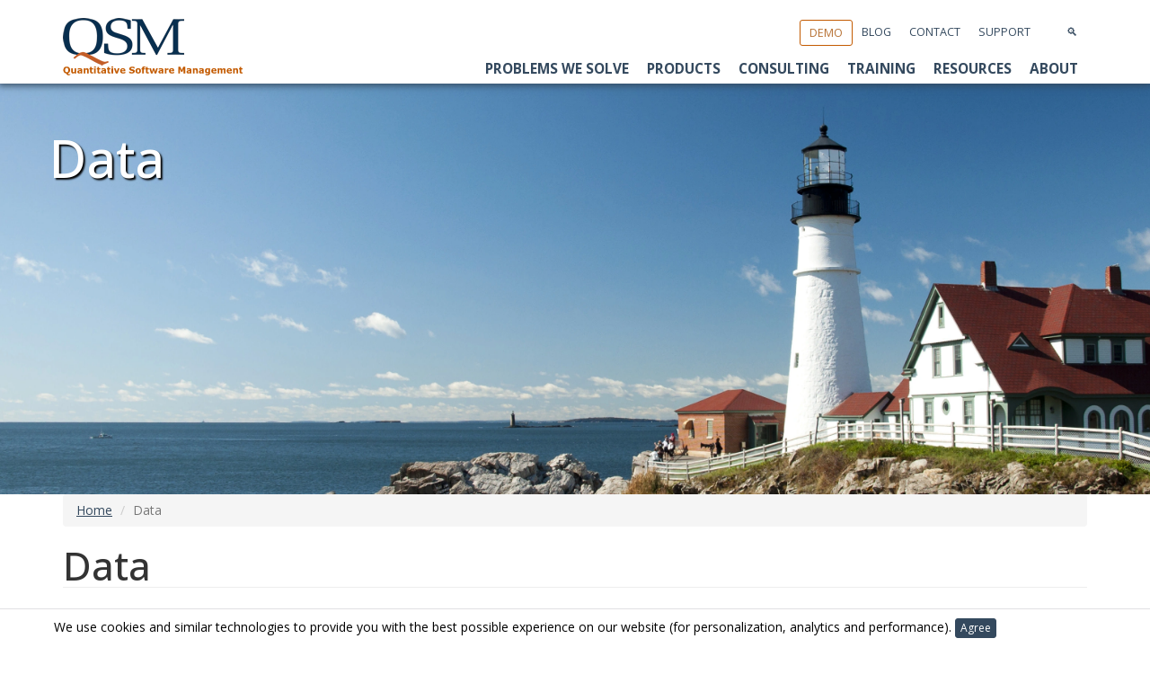

--- FILE ---
content_type: text/html; charset=utf-8
request_url: https://www.qsm.com/category/blog-post-categories/data?page=1
body_size: 16835
content:
<!DOCTYPE html>
<html lang="en" dir="ltr"
  xmlns:fb="http://ogp.me/ns/fb#"
  xmlns:og="http://ogp.me/ns#"
  xmlns:article="http://ogp.me/ns/article#"
  xmlns:book="http://ogp.me/ns/book#"
  xmlns:profile="http://ogp.me/ns/profile#"
  xmlns:video="http://ogp.me/ns/video#"
  xmlns:product="http://ogp.me/ns/product#">
<head>
  <meta charset="utf-8">
  <meta name="viewport" content="width=device-width, initial-scale=1.0">
    <!--[if IE]><![endif]-->
<meta http-equiv="Content-Type" content="text/html; charset=utf-8" />
<link href="https://fonts.googleapis.com/css?family=Open+Sans:400,200,300,100,500,600,700,800,900&amp;display=swap" rel="stylesheet" type="text/css" />
<link rel="alternate" type="application/rss+xml" title="RSS - Data" href="https://www.qsm.com/taxonomy/term/63/feed" />
<link rel="shortcut icon" href="/favicon.ico" type="image/x-icon" />
<meta name="generator" content="Drupal 7 (https://www.drupal.org)" />
<link rel="canonical" href="https://www.qsm.com/category/blog-post-categories/data" />
<link rel="shortlink" href="https://www.qsm.com/taxonomy/term/63" />
<meta property="og:site_name" content="QSM Software Project Estimation" />
<meta property="og:type" content="article" />
<meta property="og:url" content="https://www.qsm.com/category/blog-post-categories/data" />
<meta property="og:title" content="Data" />
<meta name="dcterms.title" content="Data" />
<meta name="dcterms.type" content="Text" />
<meta name="dcterms.format" content="text/html" />
<meta name="dcterms.identifier" content="https://www.qsm.com/category/blog-post-categories/data" />
  <title>Data | Page 2 | QSM Software Project Estimation</title>
    <link type="text/css" rel="stylesheet" href="https://www.qsm.com/sites/default/files/qsm/advagg_css/css__9cWqptSUNYq5YedfIwh33VxtugFVWjDdEsblT8GhLKI__quUjyhSfbEukHj8a0hYvzm9VTmPALmSZvA0xfM_Oxzo__6JjowWk--LJOFCYCuhcLU7zinx3F4F1H-vLmb-WLdgk.css" media="all" />
<link type="text/css" rel="stylesheet" href="https://www.qsm.com/sites/default/files/qsm/advagg_css/css__YzF-yBm98MNkBKA98MWp0Rm_Pp_3JmJ8M62CLJ8zBuM__9rsdNq4Bu9pNrVSUWuIqGuup3RFOhd_3xpX5JSQqeXw__6JjowWk--LJOFCYCuhcLU7zinx3F4F1H-vLmb-WLdgk.css" media="screen" />
<style media="print">
/* <![CDATA[ */
#sb-container{position:relative;}#sb-overlay{display:none;}#sb-wrapper{position:relative;top:0;left:0;}#sb-loading{display:none;}

/* ]]> */
</style>
<link type="text/css" rel="stylesheet" href="https://www.qsm.com/sites/default/files/qsm/advagg_css/css__AtmMZzEKfDRB1qm5ZBOKt4sjmYYzfqDlJZo4p6vKGhI__EYiyC3p5d3qI27iFn3Q3AT6jvdDF5SHSt1BYSK1xQ4E__6JjowWk--LJOFCYCuhcLU7zinx3F4F1H-vLmb-WLdgk.css" media="all" />
<link type="text/css" rel="stylesheet" href="https://www.qsm.com/sites/default/files/qsm/advagg_css/css__Xv5aLZdJR05lQwOi8GiKQPqVc_6_FwmbfVAJPlMvtkE__4YzUQkXYs-Avq2A6IwVkHtN2pwUong-oGIHYW9Vd1Mc__6JjowWk--LJOFCYCuhcLU7zinx3F4F1H-vLmb-WLdgk.css" media="all" />
<link type="text/css" rel="stylesheet" href="https://cdnjs.cloudflare.com/ajax/libs/font-awesome/4.4.0/css/font-awesome.min.css" media="all" />
<link type="text/css" rel="stylesheet" href="https://www.qsm.com/sites/default/files/qsm/advagg_css/css__G9Uz99sRvVMBerbWYok8vFt3SIwIHEYjKYD6jM53Ax0__NjbHLAqqDK6GQhMtaIw09fyQTvQxt1FTJ8u00naTkIU__6JjowWk--LJOFCYCuhcLU7zinx3F4F1H-vLmb-WLdgk.css" media="all" />
<style>
/* <![CDATA[ */
.tb-megamenu.animate .mega > .mega-dropdown-menu,.tb-megamenu.animate.slide .mega > .mega-dropdown-menu > div{transition-delay:200ms;-webkit-transition-delay:200ms;-ms-transition-delay:200ms;-o-transition-delay:200ms;transition-duration:400ms;-webkit-transition-duration:400ms;-ms-transition-duration:400ms;-o-transition-duration:400ms;}

/* ]]> */
</style>
<link type="text/css" rel="stylesheet" href="https://www.qsm.com/sites/default/files/qsm/advagg_css/css__3bVtPexonRWE_Xm_k42LVZRDDLKQvHvh6uPfm3IzlnI__8CwZMmEnzs5MEIgoFXU2Vlbf-NWH20t53XVWG-bElhw__6JjowWk--LJOFCYCuhcLU7zinx3F4F1H-vLmb-WLdgk.css" media="all" />
<link type="text/css" rel="stylesheet" href="//cdn.jsdelivr.net/bootstrap/3.3.2/css/bootstrap.min.css" media="all" />
<link type="text/css" rel="stylesheet" href="https://maxcdn.bootstrapcdn.com/font-awesome/4.2.0/css/font-awesome.min.css" media="all" />
<link type="text/css" rel="stylesheet" href="//fonts.googleapis.com/css?family=Roboto:400,300,700,500" media="all" />
<link type="text/css" rel="stylesheet" href="https://www.qsm.com/sites/default/files/qsm/advagg_css/css__a-CYJDu6lYGOprpfrlabEXf9EDOEi3vcc1YsNNa6XrE__2oWAxn6b9dFK3Lx8G74PoaH3VE0zr304g_AttBIwbUI__6JjowWk--LJOFCYCuhcLU7zinx3F4F1H-vLmb-WLdgk.css" media="all" />
<link type="text/css" rel="stylesheet" href="https://www.qsm.com/sites/default/files/qsm/color/color_glass-2d08e639/color.css" media="all" />
<link type="text/css" rel="stylesheet" href="https://www.qsm.com/sites/default/files/qsm/advagg_css/css__QV65rqpjuBOLoXKJITFEp3syqOhyIEiC50HgNRtbW8g__oiHn2r5K0Z3BcTGlJC1zf75M3hhnqGbCiF0LqF82uQQ__6JjowWk--LJOFCYCuhcLU7zinx3F4F1H-vLmb-WLdgk.css" media="all" />
  <!-- HTML5 element support for IE6-8 -->
  <!--[if lt IE 9]>
    <script src="//html5shiv.googlecode.com/svn/trunk/html5.js"></script>
  <![endif]-->
  <script src="https://www.qsm.com/sites/default/files/qsm/advagg_js/js__UiO29A8qiU-liB_96gCC8E9JKDzRn317nHrd6s0stps__tdA2L6CweJZv9MqVqrSeE8TBLvhfQWJBt5KUBd0LKoE__6JjowWk--LJOFCYCuhcLU7zinx3F4F1H-vLmb-WLdgk.js"></script>
<script src="https://www.qsm.com/sites/default/files/qsm/advagg_js/js__pNkcpTt1ZMTnccns6vprNKJucT58ukwPvzi7M_OLcGE__fDcBF5EvsbJx3u_25gnznlr4woyMLo1Wtexj8gTJXTY__6JjowWk--LJOFCYCuhcLU7zinx3F4F1H-vLmb-WLdgk.js"></script>
<script src="//cdn.jsdelivr.net/bootstrap/3.3.2/js/bootstrap.min.js"></script>
<script src="https://www.qsm.com/sites/default/files/qsm/advagg_js/js__kQxIoj2OzFeJMQVyjuhW9jOGvowA7YuMf0RmNlGNP-s__ae2C8uq9fzoki7nSbDFelWMplSPNJJ3dMOfV3aqLxb8__6JjowWk--LJOFCYCuhcLU7zinx3F4F1H-vLmb-WLdgk.js"></script>
<script src="https://www.qsm.com/sites/default/files/qsm/advagg_js/js__ZuOtWnM3GvK0t4J5OkUL3rZNY6p20JXzD3T38yuc6A4__F4XsqoLxhRt0mgV7uwSSnGPhsPpB-h_78dTesaLiLes__6JjowWk--LJOFCYCuhcLU7zinx3F4F1H-vLmb-WLdgk.js"></script>
<script src="https://www.qsm.com/sites/default/files/qsm/advagg_js/js__WMd92uRYar3xMXqUTLZup04LKcfGDpXIqFmKzc2c_FM__VLfBWz2VI11WRSy16am1bIB8DkMxGOYD2st1_UOoFbw__6JjowWk--LJOFCYCuhcLU7zinx3F4F1H-vLmb-WLdgk.js"></script>
<script>
          shadowbox.path = "/sites/all/libraries/shadowbox/";
        </script>
<script>jQuery.extend(Drupal.settings, {"basePath":"\/","pathPrefix":"","ajaxPageState":{"theme":"color_glass","theme_token":"JayHGQtyx38LQUZUN-UHqNIEu-dDdGuDSDJQHTxAblY","css":{"modules\/system\/system.base.css":1,"sites\/all\/libraries\/shadowbox\/shadowbox.css":1,"0":1,"sites\/all\/modules\/footnotes\/footnotes.css":1,"modules\/field\/theme\/field.css":1,"modules\/node\/node.css":1,"sites\/all\/modules\/video_filter\/video_filter.css":1,"sites\/all\/modules\/contrib\/views\/css\/views.css":1,"sites\/all\/modules\/lazyloader\/lazyloader.css":1,"sites\/all\/modules\/ckeditor\/css\/ckeditor.css":1,"sites\/all\/modules\/colorbox\/styles\/plain\/colorbox_style.css":1,"sites\/all\/modules\/contrib\/ctools\/css\/ctools.css":1,"https:\/\/cdnjs.cloudflare.com\/ajax\/libs\/font-awesome\/4.4.0\/css\/font-awesome.min.css":1,"sites\/all\/modules\/contrib\/tb_megamenu\/css\/bootstrap.css":1,"sites\/all\/modules\/contrib\/tb_megamenu\/css\/base.css":1,"sites\/all\/modules\/contrib\/tb_megamenu\/css\/default.css":1,"sites\/all\/modules\/contrib\/tb_megamenu\/css\/compatibility.css":1,"1":1,"sites\/all\/modules\/contrib\/responsive_dropdown_menus\/theme\/responsive-dropdown-menus.css":1,"\/\/cdn.jsdelivr.net\/bootstrap\/3.3.2\/css\/bootstrap.min.css":1,"https:\/\/maxcdn.bootstrapcdn.com\/font-awesome\/4.2.0\/css\/font-awesome.min.css":1,"http:\/\/fonts.googleapis.com\/css?family=Roboto:400,300,700,500":1,"sites\/all\/themes\/color_glass\/css\/overrides.css":1,"sites\/all\/themes\/color_glass\/css\/main.css":1,"sites\/all\/themes\/color_glass\/css\/responsive.css":1,"sites\/all\/themes\/color_glass\/css\/color.css":1,"sites\/all\/themes\/color_glass\/css\/qsmmenu.css":1,"sites\/all\/themes\/color_glass\/css\/timeline.css":1},"js":{"sites\/all\/themes\/color_glass\/js\/bootstrap.js":1,"misc\/jquery.js":1,"misc\/jquery.once.js":1,"misc\/drupal.js":1,"sites\/all\/libraries\/shadowbox\/shadowbox.js":1,"sites\/all\/modules\/shadowbox\/shadowbox_auto.js":1,"\/\/cdn.jsdelivr.net\/bootstrap\/3.3.2\/js\/bootstrap.min.js":1,"sites\/all\/modules\/contrib\/admin_menu\/admin_devel\/admin_devel.js":1,"sites\/all\/modules\/lazyloader\/jquery.lazyloader.js":1,"sites\/all\/libraries\/colorbox\/jquery.colorbox.js":1,"sites\/all\/modules\/colorbox\/js\/colorbox.js":1,"sites\/all\/modules\/colorbox\/styles\/plain\/colorbox_style.js":1,"sites\/all\/modules\/colorbox\/js\/colorbox_load.js":1,"sites\/all\/modules\/colorbox\/js\/colorbox_inline.js":1,"sites\/all\/modules\/contrib\/tb_megamenu\/js\/tb-megamenu-frontend.js":1,"sites\/all\/modules\/contrib\/tb_megamenu\/js\/tb-megamenu-touch.js":1,"sites\/all\/modules\/contrib\/responsive_dropdown_menus\/theme\/responsive-dropdown-menus.js":1,"sites\/all\/themes\/color_glass\/js\/script.js":1}},"colorbox":{"opacity":"0.85","current":"{current} of {total}","previous":"\u00ab Prev","next":"Next \u00bb","close":"Close","maxWidth":"98%","maxHeight":"98%","fixed":true,"mobiledetect":true,"mobiledevicewidth":"480px"},"shadowbox":{"animate":1,"animateFade":1,"animSequence":"wh","auto_enable_all_images":0,"auto_gallery":0,"autoplayMovies":true,"continuous":0,"counterLimit":"10","counterType":"default","displayCounter":1,"displayNav":1,"enableKeys":1,"fadeDuration":"0.35","handleOversize":"resize","handleUnsupported":"link","initialHeight":160,"initialWidth":320,"language":"en","modal":false,"overlayColor":"#000","overlayOpacity":"0.85","resizeDuration":"0.35","showMovieControls":1,"slideshowDelay":"0","viewportPadding":20,"useSizzle":0},"video_filter":{"url":{"ckeditor":"\/video_filter\/dashboard\/ckeditor"},"modulepath":"sites\/all\/modules\/video_filter"},"responsive_dropdown_menus":{"devel":"Development","menu-footer-menu":"Footer Menu","main-menu":"Main menu","management":"Management","navigation":"Navigation","secondary-menu":"Secondary menu","menu-short-top-menu":"Short Top Menu","menu-test-menu":"Test Menu","menu-top-menu":"Top Menu","user-menu":"User Menu"},"lazyloader":{"loadImageDelay":"50"},"bootstrap":{"anchorsFix":1,"anchorsSmoothScrolling":1,"formHasError":1,"popoverEnabled":1,"popoverOptions":{"animation":1,"html":0,"placement":"right","selector":"","trigger":"click","triggerAutoclose":1,"title":"","content":"","delay":0,"container":"body"},"tooltipEnabled":1,"tooltipOptions":{"animation":1,"html":0,"placement":"auto left","selector":"","trigger":"hover focus","delay":0,"container":"body"}}});</script>
  <script defer src="https://cloud.umami.is/script.js" data-website-id="cdced475-cce8-443a-8251-5a78b16d47f7"></script>
</head>
<body class="html not-front not-logged-in no-sidebars page-taxonomy page-taxonomy-term page-taxonomy-term- page-taxonomy-term-63 navbar-is-static-top" >
  <div id="skip-link">
    <a href="#main-content" class="element-invisible element-focusable">Skip to main content</a>
  </div>
    <header id="navbar" role="banner" class="navbar navbar-fixed-top navbar-default">
      <div class="container">
    <div class="navbar-header">
              <a class="logo navbar-btn pull-left" href="/" title="Home">
          <img src="/sites/default/files/qsm/website-logo_1.png" alt="Home" />
        </a>
      
      
              <button type="button" class="navbar-toggle" data-toggle="collapse" data-target=".navbar-collapse">
          <span class="sr-only">Toggle navigation</span>
          <span class="icon-bar"></span>
          <span class="icon-bar"></span>
          <span class="icon-bar"></span>
        </button>
          </div>

          <div class="navbar-collapse collapse pull-right">
        <nav role="navigation">
                                                                    <div  class="tb-megamenu tb-megamenu-menu-short-top-menu">
      <button data-target=".nav-collapse" data-toggle="collapse" class="btn btn-navbar tb-megamenu-button" type="button">
      <i class="fa fa-reorder"></i>
    </button>
    <div class="nav-collapse  always-show">
    <ul  class="tb-megamenu-nav nav level-0 items-6">
  <li  data-id="6467" data-level="1" data-type="menu_item" data-class="top-nav-demo" data-xicon="" data-caption="" data-alignsub="" data-group="0" data-hidewcol="0" data-hidesub="0" class="tb-megamenu-item level-1 mega top-nav-demo">
  <a href="/contact-us/qsm-slim-product-tour"  title="Demo">
        
    Demo          </a>
  </li>

<li  data-id="6155" data-level="1" data-type="menu_item" data-class="" data-xicon="" data-caption="" data-alignsub="" data-group="0" data-hidewcol="0" data-hidesub="0" class="tb-megamenu-item level-1 mega">
  <a href="/blog"  title="Blog">
        
    Blog          </a>
  </li>

<li  data-id="6156" data-level="1" data-type="menu_item" data-class="" data-xicon="" data-caption="" data-alignsub="" data-group="0" data-hidewcol="0" data-hidesub="0" class="tb-megamenu-item level-1 mega">
  <a href="/contact-us"  title="Contact">
        
    Contact          </a>
  </li>

<li  data-id="6154" data-level="1" data-type="menu_item" data-class="" data-xicon="" data-caption="" data-alignsub="" data-group="0" data-hidewcol="0" data-hidesub="0" class="tb-megamenu-item level-1 mega">
  <a href="/support/support-overview"  title="Support">
        
    Support          </a>
  </li>

<li  data-id="6463" data-level="1" data-type="menu_item" data-class="" data-xicon="" data-caption="" data-alignsub="" data-group="0" data-hidewcol="0" data-hidesub="0" class="tb-megamenu-item level-1 mega">
  <a href="/"  title="&lt;none&gt;">
        
    <none>          </a>
  </li>

<li  data-id="6464" data-level="1" data-type="menu_item" data-class="" data-xicon="" data-caption="" data-alignsub="" data-group="0" data-hidewcol="0" data-hidesub="0" class="tb-megamenu-item level-1 mega">
  <a href="/search"  title="&amp;#x1f50d;">
        
    &#x1f50d;          </a>
  </li>
</ul>
      </div>
  </div>
<div  data-duration="400" data-delay="200" id="tb-megamenu-menu-test-menu" class="tb-megamenu tb-megamenu-menu-test-menu animate slide">
      <button data-target=".nav-collapse" data-toggle="collapse" class="btn btn-navbar tb-megamenu-button" type="button">
      <i class="fa fa-reorder"></i>
    </button>
    <div class="nav-collapse  always-show">
    <ul  class="tb-megamenu-nav nav level-0 items-9">
  <li  data-id="6731" data-level="1" data-type="menu_item" data-class="" data-xicon="" data-caption="" data-alignsub="" data-group="0" data-hidewcol="0" data-hidesub="0" class="tb-megamenu-item level-1 mega">
  <a href="/site-search"  title=".">
        
    .          </a>
  </li>

<li  data-id="5516" data-level="1" data-type="menu_item" data-class="" data-xicon="" data-caption="" data-alignsub="" data-group="0" data-hidewcol="0" data-hidesub="0" class="tb-megamenu-item level-1 mega dropdown">
  <a href="/problems-we-solve"  class="dropdown-toggle" title="Problems We Solve">
        
    Problems We Solve          </a>
  <div  data-class="" data-width="" class="tb-megamenu-submenu dropdown-menu mega-dropdown-menu nav-child">
  <div class="mega-dropdown-inner">
    <div  class="tb-megamenu-row row-fluid">
  <div  data-class="" data-width="12" data-hidewcol="0" id="tb-megamenu-column-1" class="tb-megamenu-column span12  mega-col-nav">
  <div class="tb-megamenu-column-inner mega-inner clearfix">
        <ul  class="tb-megamenu-subnav mega-nav level-1 items-9">
  <li  data-id="5517" data-level="2" data-type="menu_item" data-class="" data-xicon="" data-caption="" data-alignsub="" data-group="0" data-hidewcol="0" data-hidesub="0" class="tb-megamenu-item level-2 mega">
  <a href="/problems-we-solve/avoid-disasters"  title="Avoid Disasters">
        
    Avoid Disasters          </a>
  </li>

<li  data-id="5524" data-level="2" data-type="menu_item" data-class="" data-xicon="" data-caption="" data-alignsub="" data-group="0" data-hidewcol="0" data-hidesub="0" class="tb-megamenu-item level-2 mega">
  <a href="/problems-we-solve/manage-vendors"  title="Manage Vendors">
        
    Manage Vendors          </a>
  </li>

<li  data-id="5523" data-level="2" data-type="menu_item" data-class="" data-xicon="" data-caption="" data-alignsub="" data-group="0" data-hidewcol="0" data-hidesub="0" class="tb-megamenu-item level-2 mega">
  <a href="/problems-we-solve/plan-capacity"  title="Plan for Capacity">
        
    Plan for Capacity          </a>
  </li>

<li  data-id="7213" data-level="2" data-type="menu_item" data-class="" data-xicon="" data-caption="" data-alignsub="" data-group="0" data-hidewcol="0" data-hidesub="0" class="tb-megamenu-item level-2 mega">
  <a href="/consulting/pmo"  title="PMO Solutions">
        
    PMO Solutions          </a>
  </li>

<li  data-id="6335" data-level="2" data-type="menu_item" data-class="" data-xicon="" data-caption="" data-alignsub="" data-group="0" data-hidewcol="0" data-hidesub="0" class="tb-megamenu-item level-2 mega">
  <a href="/problems-we-solve/agile"  title="Agile Solutions">
        
    Agile Solutions          </a>
  </li>

<li  data-id="5519" data-level="2" data-type="menu_item" data-class="" data-xicon="" data-caption="" data-alignsub="" data-group="0" data-hidewcol="0" data-hidesub="0" class="tb-megamenu-item level-2 mega">
  <a href="/problems-we-solve/save-time-money"  title="Save Time and Money">
        
    Save Time and Money          </a>
  </li>

<li  data-id="5518" data-level="2" data-type="menu_item" data-class="" data-xicon="" data-caption="" data-alignsub="" data-group="1" data-hidewcol="0" data-hidesub="0" class="tb-megamenu-item level-2 mega">
  <a href="/problems-we-solve/improve-estimation"  title="Improve Estimation">
        
    Improve Estimation          </a>
  </li>

<li  data-id="5522" data-level="2" data-type="menu_item" data-class="" data-xicon="" data-caption="" data-alignsub="" data-group="0" data-hidewcol="0" data-hidesub="0" class="tb-megamenu-item level-2 mega">
  <a href="/problems-we-solve/measure-productivity-quality"  title="Measure Productivity &amp; Quality">
        
    Measure Productivity & Quality          </a>
  </li>

<li  data-id="6336" data-level="2" data-type="menu_item" data-class="" data-xicon="" data-caption="" data-alignsub="" data-group="0" data-hidewcol="0" data-hidesub="0" class="tb-megamenu-item level-2 mega">
  <a href="/problems-we-solve/re-forecast-in-flight-projects"  title="Re-forecast In-flight Projects">
        
    Re-forecast In-flight Projects          </a>
  </li>
</ul>
  </div>
</div>
</div>
  </div>
</div>
</li>

<li  data-id="5525" data-level="1" data-type="menu_item" data-class="" data-xicon="" data-caption="" data-alignsub="" data-group="0" data-hidewcol="0" data-hidesub="0" class="tb-megamenu-item level-1 mega dropdown">
  <a href="/tools"  class="dropdown-toggle" title="Products">
        
    Products          </a>
  <div  data-class="" data-width="" class="tb-megamenu-submenu dropdown-menu mega-dropdown-menu nav-child">
  <div class="mega-dropdown-inner">
    <div  class="tb-megamenu-row row-fluid">
  <div  data-class="" data-width="12" data-hidewcol="0" id="tb-megamenu-column-2" class="tb-megamenu-column span12  mega-col-nav">
  <div class="tb-megamenu-column-inner mega-inner clearfix">
        <ul  class="tb-megamenu-subnav mega-nav level-1 items-7">
  <li  data-id="5526" data-level="2" data-type="menu_item" data-class="" data-xicon="" data-caption="" data-alignsub="" data-group="0" data-hidewcol="0" data-hidesub="0" class="tb-megamenu-item level-2 mega">
  <a href="/tools"  title="SLIM Suite Overview">
        
    SLIM Suite Overview          </a>
  </li>

<li  data-id="5527" data-level="2" data-type="menu_item" data-class="" data-xicon="" data-caption="" data-alignsub="" data-group="0" data-hidewcol="0" data-hidesub="0" class="tb-megamenu-item level-2 mega">
  <a href="/tools/slim-estimate"  title="SLIM-Estimate">
        
    SLIM-Estimate          </a>
  </li>

<li  data-id="5528" data-level="2" data-type="menu_item" data-class="" data-xicon="" data-caption="" data-alignsub="" data-group="0" data-hidewcol="0" data-hidesub="0" class="tb-megamenu-item level-2 mega">
  <a href="/tools/slim-control"  title="SLIM-Control">
        
    SLIM-Control          </a>
  </li>

<li  data-id="5529" data-level="2" data-type="menu_item" data-class="" data-xicon="" data-caption="" data-alignsub="" data-group="0" data-hidewcol="0" data-hidesub="0" class="tb-megamenu-item level-2 mega">
  <a href="/tools/slim-metrics"  title="SLIM-Metrics">
        
    SLIM-Metrics          </a>
  </li>

<li  data-id="5532" data-level="2" data-type="menu_item" data-class="" data-xicon="" data-caption="" data-alignsub="" data-group="0" data-hidewcol="0" data-hidesub="0" class="tb-megamenu-item level-2 mega">
  <a href="/tools/slim-datamanager"  title="SLIM-DataManager">
        
    SLIM-DataManager          </a>
  </li>

<li  data-id="5533" data-level="2" data-type="menu_item" data-class="" data-xicon="" data-caption="" data-alignsub="" data-group="0" data-hidewcol="0" data-hidesub="0" class="tb-megamenu-item level-2 mega">
  <a href="/tools/slim-masterplan"  title="SLIM-MasterPlan">
        
    SLIM-MasterPlan          </a>
  </li>

<li  data-id="5530" data-level="2" data-type="menu_item" data-class="" data-xicon="" data-caption="" data-alignsub="" data-group="0" data-hidewcol="0" data-hidesub="0" class="tb-megamenu-item level-2 mega">
  <a href="/tools/slim-collaborate"  title="SLIM-Collaborate">
        
    SLIM-Collaborate          </a>
  </li>
</ul>
  </div>
</div>
</div>
  </div>
</div>
</li>

<li  data-id="5534" data-level="1" data-type="menu_item" data-class="" data-xicon="" data-caption="" data-alignsub="justify" data-group="0" data-hidewcol="0" data-hidesub="0" class="tb-megamenu-item level-1 mega mega-align-justify dropdown">
  <a href="/consulting"  class="dropdown-toggle" title="Consulting">
        
    Consulting          </a>
  <div  data-class="" data-width="750" style="width: 750px;" class="tb-megamenu-submenu dropdown-menu mega-dropdown-menu nav-child">
  <div class="mega-dropdown-inner">
    <div  class="tb-megamenu-row row-fluid">
  <div  data-class="tb-consulting" data-width="3" data-hidewcol="" id="tb-megamenu-column-3" class="tb-megamenu-column span3  mega-col-nav tb-consulting">
  <div class="tb-megamenu-column-inner mega-inner clearfix">
        <ul  class="tb-megamenu-subnav mega-nav level-1 items-6">
  <li  data-id="5535" data-level="2" data-type="menu_item" data-class="tb-bold no-link" data-xicon="fa fa-building-o" data-caption="" data-alignsub="" data-group="0" data-hidewcol="0" data-hidesub="0" class="tb-megamenu-item level-2 mega tb-bold no-link">
  <a href="/consulting/enterprise-solutions"  title="Enterprise Solutions">
          <i class="fa fa-building-o"></i>
        
    Enterprise Solutions          </a>
  </li>

<li  data-id="5538" data-level="2" data-type="menu_item" data-class="" data-xicon="" data-caption="" data-alignsub="" data-group="0" data-hidewcol="0" data-hidesub="0" class="tb-megamenu-item level-2 mega">
  <a href="/consulting/annual-it-budgeting"  title="Annual IT Budgeting">
        
    Annual IT Budgeting          </a>
  </li>

<li  data-id="5537" data-level="2" data-type="menu_item" data-class="" data-xicon="" data-caption="" data-alignsub="" data-group="0" data-hidewcol="0" data-hidesub="0" class="tb-megamenu-item level-2 mega">
  <a href="/consulting/procurement-vendor-management"  title="Procurement &amp; Vendor Management">
        
    Procurement & Vendor Management          </a>
  </li>

<li  data-id="5536" data-level="2" data-type="menu_item" data-class="" data-xicon="" data-caption="" data-alignsub="" data-group="0" data-hidewcol="0" data-hidesub="0" class="tb-megamenu-item level-2 mega">
  <a href="/consulting/estimation-center-excellence"  title="Estimation Center of Excellence">
        
    Estimation Center of Excellence          </a>
  </li>

<li  data-id="5539" data-level="2" data-type="menu_item" data-class="" data-xicon="" data-caption="" data-alignsub="" data-group="0" data-hidewcol="0" data-hidesub="0" class="tb-megamenu-item level-2 mega">
  <a href="/consulting/it-demand-management-vs-capacity-planning"  title="IT Demand Management vs. Capacity Planning">
        
    IT Demand Management vs. Capacity Planning          </a>
  </li>

<li  data-id="5543" data-level="2" data-type="menu_item" data-class="" data-xicon="" data-caption="" data-alignsub="" data-group="0" data-hidewcol="0" data-hidesub="0" class="tb-megamenu-item level-2 mega">
  <a href="/consulting/program-assessment"  title="Transformational Program Assessment">
        
    Transformational Program Assessment          </a>
  </li>
</ul>
  </div>
</div>

<div  data-class="" data-width="3" data-hidewcol="" id="tb-megamenu-column-4" class="tb-megamenu-column span3  mega-col-nav">
  <div class="tb-megamenu-column-inner mega-inner clearfix">
        <ul  class="tb-megamenu-subnav mega-nav level-1 items-10">
  <li  data-id="5541" data-level="2" data-type="menu_item" data-class="tb-bold 2 no-link" data-xicon="fa fa-lightbulb-o" data-caption="" data-alignsub="" data-group="0" data-hidewcol="0" data-hidesub="0" class="tb-megamenu-item level-2 mega tb-bold 2 no-link">
  <a href="/consulting/project-solutions"  title="Project Solutions">
          <i class="fa fa-lightbulb-o"></i>
        
    Project Solutions          </a>
  </li>

<li  data-id="6329" data-level="2" data-type="menu_item" data-class="" data-xicon="" data-caption="" data-alignsub="" data-group="0" data-hidewcol="0" data-hidesub="0" class="tb-megamenu-item level-2 mega">
  <a href="/consulting/independent-estimate"  title="Independent Estimate">
        
    Independent Estimate          </a>
  </li>

<li  data-id="6327" data-level="2" data-type="menu_item" data-class="" data-xicon="" data-caption="" data-alignsub="" data-group="0" data-hidewcol="0" data-hidesub="0" class="tb-megamenu-item level-2 mega">
  <a href="/consulting/runaway-system-assessment"  title="Runaway System Assessment">
        
    Runaway System Assessment          </a>
  </li>

<li  data-id="6462" data-level="2" data-type="menu_item" data-class="" data-xicon="" data-caption="" data-alignsub="" data-group="0" data-hidewcol="0" data-hidesub="0" class="tb-megamenu-item level-2 mega">
  <a href="/consulting/bid-support"  title="New Contract Bid Support">
        
    New Contract Bid Support          </a>
  </li>

<li  data-id="6330" data-level="2" data-type="menu_item" data-class="" data-xicon="" data-caption="" data-alignsub="" data-group="0" data-hidewcol="0" data-hidesub="0" class="tb-megamenu-item level-2 mega">
  <a href="/consulting/function-point-scope-sizing"  title="Function Point/Scope Sizing">
        
    Function Point/Scope Sizing          </a>
  </li>

<li  data-id="6328" data-level="2" data-type="menu_item" data-class="" data-xicon="" data-caption="" data-alignsub="" data-group="0" data-hidewcol="0" data-hidesub="0" class="tb-megamenu-item level-2 mega">
  <a href="/consulting/productivity-baseline-benchmarking"  title="Productivity Baseline &amp; Benchmarking">
        
    Productivity Baseline & Benchmarking          </a>
  </li>

<li  data-id="5542" data-level="2" data-type="menu_item" data-class="" data-xicon="" data-caption="" data-alignsub="" data-group="0" data-hidewcol="0" data-hidesub="0" class="tb-megamenu-item level-2 mega">
  <a href="/consulting/configuration-mentoring-deployment"  title="SLIM Configuration. Mentoring, &amp; Deployment">
        
    SLIM Configuration. Mentoring, & Deployment          </a>
  </li>

<li  data-id="5544" data-level="2" data-type="menu_item" data-class="" data-xicon="" data-caption="" data-alignsub="" data-group="0" data-hidewcol="0" data-hidesub="0" class="tb-megamenu-item level-2 mega">
  <a href="/consulting/slim-api-interface-development"  title="SLIM API &amp; Interface Development">
        
    SLIM API & Interface Development          </a>
  </li>

<li  data-id="5553" data-level="2" data-type="menu_item" data-class="" data-xicon="" data-caption="" data-alignsub="" data-group="0" data-hidewcol="0" data-hidesub="0" class="tb-megamenu-item level-2 mega">
  <a href="/consulting/expert-witness"  title="Expert Witness">
        
    Expert Witness          </a>
  </li>

<li  data-id="5548" data-level="2" data-type="menu_item" data-class="" data-xicon="" data-caption="" data-alignsub="" data-group="0" data-hidewcol="0" data-hidesub="0" class="tb-megamenu-item level-2 mega">
  <a href="/training/training-overview"  title="Training Courses">
        
    Training Courses          </a>
  </li>
</ul>
  </div>
</div>

<div  data-class="" data-width="3" data-hidewcol="" id="tb-megamenu-column-5" class="tb-megamenu-column span3  mega-col-nav">
  <div class="tb-megamenu-column-inner mega-inner clearfix">
        <ul  class="tb-megamenu-subnav mega-nav level-1 items-4">
  <li  data-id="5549" data-level="2" data-type="menu_item" data-class="tb-bold" data-xicon="fa fa-university" data-caption="" data-alignsub="" data-group="0" data-hidewcol="0" data-hidesub="0" class="tb-megamenu-item level-2 mega tb-bold">
  <a href="/government-specialists"  title="Government Solutions">
          <i class="fa fa-university"></i>
        
    Government Solutions          </a>
  </li>

<li  data-id="5550" data-level="2" data-type="menu_item" data-class="" data-xicon="" data-caption="" data-alignsub="" data-group="0" data-hidewcol="0" data-hidesub="0" class="tb-megamenu-item level-2 mega">
  <a href="/consulting/qsm-defense"  title="Defense/Intelligence">
        
    Defense/Intelligence          </a>
  </li>

<li  data-id="5551" data-level="2" data-type="menu_item" data-class="" data-xicon="" data-caption="" data-alignsub="" data-group="0" data-hidewcol="0" data-hidesub="0" class="tb-megamenu-item level-2 mega">
  <a href="/federal-civilian"  title="Federal">
        
    Federal          </a>
  </li>

<li  data-id="5552" data-level="2" data-type="menu_item" data-class="" data-xicon="" data-caption="" data-alignsub="" data-group="0" data-hidewcol="0" data-hidesub="0" class="tb-megamenu-item level-2 mega">
  <a href="/state-local"  title="State">
        
    State          </a>
  </li>
</ul>
  </div>
</div>
</div>
  </div>
</div>
</li>

<li  data-id="5555" data-level="1" data-type="menu_item" data-class="" data-xicon="" data-caption="" data-alignsub="" data-group="0" data-hidewcol="0" data-hidesub="0" class="tb-megamenu-item level-1 mega dropdown">
  <a href="/training/training-overview"  class="dropdown-toggle" title="Training">
        
    Training          </a>
  <div  data-class="" data-width="" class="tb-megamenu-submenu dropdown-menu mega-dropdown-menu nav-child">
  <div class="mega-dropdown-inner">
    <div  class="tb-megamenu-row row-fluid">
  <div  data-class="" data-width="12" data-hidewcol="0" id="tb-megamenu-column-6" class="tb-megamenu-column span12  mega-col-nav">
  <div class="tb-megamenu-column-inner mega-inner clearfix">
        <ul  class="tb-megamenu-subnav mega-nav level-1 items-2">
  <li  data-id="5559" data-level="2" data-type="menu_item" data-class="" data-xicon="" data-caption="" data-alignsub="" data-group="0" data-hidewcol="0" data-hidesub="0" class="tb-megamenu-item level-2 mega">
  <a href="/training-schedules-way-you-work"  title="SLIM Training Registration">
        
    SLIM Training Registration          </a>
  </li>

<li  data-id="5560" data-level="2" data-type="menu_item" data-class="" data-xicon="" data-caption="" data-alignsub="" data-group="0" data-hidewcol="0" data-hidesub="0" class="tb-megamenu-item level-2 mega">
  <a href="/training/slim-estimate-certification"  title="SLIM Estimation Certification">
        
    SLIM Estimation Certification          </a>
  </li>
</ul>
  </div>
</div>
</div>
  </div>
</div>
</li>

<li  data-id="5562" data-level="1" data-type="menu_item" data-class="" data-xicon="" data-caption="" data-alignsub="" data-group="0" data-hidewcol="0" data-hidesub="0" class="tb-megamenu-item level-1 mega dropdown">
  <a href="/resources/overview"  class="dropdown-toggle" title="Resources">
        
    Resources          </a>
  <div  data-class="" data-width="" class="tb-megamenu-submenu dropdown-menu mega-dropdown-menu nav-child">
  <div class="mega-dropdown-inner">
    <div  class="tb-megamenu-row row-fluid">
  <div  data-class="" data-width="12" data-hidewcol="0" id="tb-megamenu-column-7" class="tb-megamenu-column span12  mega-col-nav">
  <div class="tb-megamenu-column-inner mega-inner clearfix">
        <ul  class="tb-megamenu-subnav mega-nav level-1 items-9">
  <li  data-id="5564" data-level="2" data-type="menu_item" data-class="" data-xicon="" data-caption="" data-alignsub="" data-group="0" data-hidewcol="0" data-hidesub="0" class="tb-megamenu-item level-2 mega">
  <a href="/complete-guide-software-process-improvement"  title="Software Process Improvement Guide">
        
    Software Process Improvement Guide          </a>
  </li>

<li  data-id="5565" data-level="2" data-type="menu_item" data-class="" data-xicon="" data-caption="" data-alignsub="" data-group="0" data-hidewcol="0" data-hidesub="0" class="tb-megamenu-item level-2 mega">
  <a href="/resources/research/research-articles-papers"  title="Articles &amp; Papers">
        
    Articles & Papers          </a>
  </li>

<li  data-id="5567" data-level="2" data-type="menu_item" data-class="" data-xicon="" data-caption="" data-alignsub="" data-group="0" data-hidewcol="0" data-hidesub="0" class="tb-megamenu-item level-2 mega">
  <a href="/resources/research/webinars"  title="Webinars">
        
    Webinars          </a>
  </li>

<li  data-id="5566" data-level="2" data-type="menu_item" data-class="" data-xicon="" data-caption="" data-alignsub="" data-group="0" data-hidewcol="0" data-hidesub="0" class="tb-megamenu-item level-2 mega">
  <a href="/resources/research/research-books"  title="Books">
        
    Books          </a>
  </li>

<li  data-id="5569" data-level="2" data-type="menu_item" data-class="" data-xicon="" data-caption="" data-alignsub="" data-group="0" data-hidewcol="0" data-hidesub="0" class="tb-megamenu-item level-2 mega">
  <a href="/resources/function-point-languages-table"  title="Function Point Languages Table">
        
    Function Point Languages Table          </a>
  </li>

<li  data-id="5570" data-level="2" data-type="menu_item" data-class="" data-xicon="" data-caption="" data-alignsub="" data-group="0" data-hidewcol="0" data-hidesub="0" class="tb-megamenu-item level-2 mega">
  <a href="/resources/performance-benchmark-tables"  title="Performance Benchmark Tables">
        
    Performance Benchmark Tables          </a>
  </li>

<li  data-id="5571" data-level="2" data-type="menu_item" data-class="" data-xicon="" data-caption="" data-alignsub="" data-group="0" data-hidewcol="0" data-hidesub="0" class="tb-megamenu-item level-2 mega">
  <a href="/resources/code-counters"  title="Code Counters">
        
    Code Counters          </a>
  </li>

<li  data-id="5568" data-level="2" data-type="menu_item" data-class="" data-xicon="" data-caption="" data-alignsub="" data-group="0" data-hidewcol="0" data-hidesub="0" class="tb-megamenu-item level-2 mega">
  <a href="/resources/qsm-database"  title="QSM Database">
        
    QSM Database          </a>
  </li>

<li  data-id="5572" data-level="2" data-type="menu_item" data-class="" data-xicon="" data-caption="" data-alignsub="" data-group="0" data-hidewcol="0" data-hidesub="0" class="tb-megamenu-item level-2 mega">
  <a href="/blog"  title="Blog">
        
    Blog          </a>
  </li>
</ul>
  </div>
</div>
</div>
  </div>
</div>
</li>

<li  data-id="5573" data-level="1" data-type="menu_item" data-class="" data-xicon="" data-caption="" data-alignsub="" data-group="0" data-hidewcol="0" data-hidesub="0" class="tb-megamenu-item level-1 mega dropdown">
  <a href="/about-us"  class="dropdown-toggle" title="About">
        
    About          </a>
  <div  data-class="" data-width="400" style="width: 400px;" class="tb-megamenu-submenu dropdown-menu mega-dropdown-menu nav-child">
  <div class="mega-dropdown-inner">
    <div  class="tb-megamenu-row row-fluid">
  <div  data-class="" data-width="6" data-hidewcol="0" id="tb-megamenu-column-8" class="tb-megamenu-column span6  mega-col-nav">
  <div class="tb-megamenu-column-inner mega-inner clearfix">
        <ul  class="tb-megamenu-subnav mega-nav level-1 items-9">
  <li  data-id="5574" data-level="2" data-type="menu_item" data-class="" data-xicon="" data-caption="" data-alignsub="" data-group="0" data-hidewcol="0" data-hidesub="0" class="tb-megamenu-item level-2 mega">
  <a href="/about-us"  title="The QSM Advantage">
        
    The QSM Advantage          </a>
  </li>

<li  data-id="5575" data-level="2" data-type="menu_item" data-class="" data-xicon="" data-caption="" data-alignsub="" data-group="0" data-hidewcol="0" data-hidesub="0" class="tb-megamenu-item level-2 mega">
  <a href="/about-us/our-team"  title="Our Team">
        
    Our Team          </a>
  </li>

<li  data-id="5576" data-level="2" data-type="menu_item" data-class="" data-xicon="" data-caption="" data-alignsub="" data-group="0" data-hidewcol="0" data-hidesub="0" class="tb-megamenu-item level-2 mega">
  <a href="/about-us/partners"  title="Partners">
        
    Partners          </a>
  </li>

<li  data-id="5577" data-level="2" data-type="menu_item" data-class="" data-xicon="" data-caption="" data-alignsub="" data-group="0" data-hidewcol="0" data-hidesub="0" class="tb-megamenu-item level-2 mega">
  <a href="/about-us/qsm-clients"  title="Clients">
        
    Clients          </a>
  </li>

<li  data-id="5578" data-level="2" data-type="menu_item" data-class="" data-xicon="" data-caption="" data-alignsub="" data-group="0" data-hidewcol="0" data-hidesub="0" class="tb-megamenu-item level-2 mega">
  <a href="/about-us/news-and-events"  title="News &amp; Events">
        
    News & Events          </a>
  </li>

<li  data-id="5583" data-level="2" data-type="menu_item" data-class="" data-xicon="" data-caption="" data-alignsub="" data-group="0" data-hidewcol="0" data-hidesub="0" class="tb-megamenu-item level-2 mega">
  <a href="/about-us/press-releases"  title="Press Releases">
        
    Press Releases          </a>
  </li>

<li  data-id="5580" data-level="2" data-type="menu_item" data-class="" data-xicon="" data-caption="" data-alignsub="" data-group="0" data-hidewcol="0" data-hidesub="0" class="tb-megamenu-item level-2 mega">
  <a href="/blog"  title="Blog">
        
    Blog          </a>
  </li>

<li  data-id="5582" data-level="2" data-type="menu_item" data-class="" data-xicon="" data-caption="" data-alignsub="" data-group="0" data-hidewcol="0" data-hidesub="0" class="tb-megamenu-item level-2 mega">
  <a href="/about-us/careers"  title="Careers">
        
    Careers          </a>
  </li>

<li  data-id="5581" data-level="2" data-type="menu_item" data-class="" data-xicon="" data-caption="" data-alignsub="" data-group="0" data-hidewcol="0" data-hidesub="0" class="tb-megamenu-item level-2 mega">
  <a href="/history-industry-leading-software-estimation-innovation"  title="Timeline">
        
    Timeline          </a>
  </li>
</ul>
  </div>
</div>

<div  data-showblocktitle="1" data-class="" data-width="6" data-hidewcol="" id="tb-megamenu-column-9" class="tb-megamenu-column span6  mega-col-nav">
  <div class="tb-megamenu-column-inner mega-inner clearfix">
        <div  data-type="block" data-block="block--73" class="tb-megamenu-block tb-block tb-megamenu-block">
  <div class="block-inner">
    <div id="block-block-73" class="block block-block clearfix">
      
  <div class="top-nav-contact gold">
<p>Contact QSM</p>
1057 Waverley Way<br />
McLean, VA 22101<br />
800-424-6755<br />
<a href="/contact-us">info@qsm.com</a></div>

<p>&nbsp;</p>



</div>
  </div>
</div>
  </div>
</div>
</div>
  </div>
</div>
</li>
</ul>
      </div>
  </div>
  
                       
        </nav>
      </div>
      </div>
</header>

<section id = "home-welcome" class = "home-welcome home-section home- "   >
<div data-type="region" data-name="home_welcome" class="region region-home-welcome">
    <div id="block-block-42" class="block block-block clearfix">
      
  <div class="bkg-overlay"></div>
  <div class="intro-text container">
    <h1 class = "row main-title">Data</h1>    <p class = "row main-desc">
</p>



   
    </div>
  </div>
</div>
<div id="block-block-48" class="block block-block clearfix">
      
  <style>@media only screen and (max-device-width: 640px) {
    body{font-size:16px;}
}
.home-welcome { background-image: url(/qsmimages/2sf.webp) !important; }</style>
</div>
    
  </div>
  

</section>







<div class="main-container container -container">
  <header role="banner" id="page-header">
    
      </header> <!-- /#page-header -->

  <div class="row">

    
    <section class="col-sm-12">
            <ol class="breadcrumb"><li><a href="/">Home</a></li>
<li class="active">Data</li>
</ol>      <a id="main-content"></a>
                    <h1 class="page-header">Data</h1>
                                                        <div data-type="region" data-name="content" class="region region-content">
    <div class="term-listing-heading"><div id="taxonomy-term-63" class="taxonomy-term vocabulary-vocabulary-2">

  
  <div class="content">
      </div>

</div>
</div><article id="node-595" class="node node-blog node-promoted node-teaser clearfix">
    <header>
            <h2><a class="no-underline" href="/blog/2013/how-use-big-data-improve-your-software-projects">How to Use Big Data to Improve Your Software Projects</a></h2>
               
      </header> <span class="submitted submitted-node">
            September 4th, 2013 by <a href="/profile/taylor-putnam" title="View user profile." class="username">Taylor Putnam</a>    </span>
    <!----><div class="field field-name-body field-type-text-with-summary field-label-hidden">
        <p>In the recent Washington Post article <a href="http://www.washingtonpost.com/politics/how-the-obama-campaign-won-the-race-for-voter-data/2013/07/28/ad32c7b4-ee4e-11e2-a1f9-ea873b7e0424_story_2.html" target="_blank" rel="nofollow">How the Obama Campaign Won the Race for Voter Data</a>, Joel Kowsky writes about how the 2012 Obama campaign used analytics to improve their campaign strategy, and to ultimately secure the presidential victory.  </p><p>Regardless of where you stand on the political spectrum, it’s hard to argue that Barack Obama’s campaign strategy was anything short of impressive.  As soon as Obama took office in 2009, his team began preparing for his 2012 campaign.  From the start there was a strong emphasis on measuring the campaign’s progress.  Jim Messina, Obama’s 2012 campaign manager, stated </p><blockquote><p><em>“There’s always been two campaigns since the Internet was invented, the campaign online and the campaign on the doors.  What I wanted was, I didn’t care where you organized, what time you organized, how you organized, as long as I could track it, I can measure it, and I can encourage you to do more of it.”</em></p></blockquote><p>The team began by conducting a postmortem study on their 2008 campaign where they analyzed the number of homes visited, phone calls placed, and voters registered by each field organizer and volunteer.  The result was a 500 page report which highlighted areas of improvement for the 2012 campaign.  </p><p>The suggestions led the Obama campaign to invest in building customized software that would integrate all the data the campaign had collected on voters, donors, and volunteers and link to individual voter profile.  This software analyzed previously collected data to calculate the likelihood of candidate support, the likelihood of election day turnout, and the degree of persuasion for each voter.  </p>  </div>
<div class="field field-name-taxonomy-vocabulary-2 field-type-taxonomy-term-reference field-label-above">
            <div class="field-label">Blog Post Categories&nbsp;</div>
            <a href="/category/blog-post-categories/slim-control">SLIM-Control</a>      <a href="/category/blog-post-categories/estimation">Estimation</a>      <a href="/category/blog-post-categories/slim-estimate">SLIM-Estimate</a>      <a href="/category/blog-post-categories/slim-suite">SLIM Suite</a>      <a href="/category/blog-post-categories/slim-metrics">SLIM-Metrics</a>      <a href="/category/blog-post-categories/data" class="active">Data</a>      <a href="/category/blog-post-categories/slim-datamanager">SLIM-DataManager</a>      <a href="/category/blog-post-categories/database">Database</a>  </div>
<span class="btn btn-default form-submit no-underline span-center read-more-button no-underline"><ul class="links list-inline"><li class="node-readmore first last"><a href="/blog/2013/how-use-big-data-improve-your-software-projects" rel="tag" title="How to Use Big Data to Improve Your Software Projects">Read more<span class="element-invisible"> about How to Use Big Data to Improve Your Software Projects</span></a></li>
</ul></span>  <ul class="links list-inline well well-sm">
<li>
<a href="/blog/41">Taylor Putnam's blog</a></li>
<li>
<a href="/node/595#disqus_thread">Comments</a></li>
<li class="sharethis-buttons">
</li>
</ul>

         
    </article>
<style>
    #disqus_recommendations{
        display: none;
    }
</style>

<article id="node-543" class="node node-blog node-teaser clearfix">
    <header>
            <h2><a class="no-underline" href="/blog/2013/database-validation-best-practices">Database Validation Best Practices</a></h2>
               
      </header> <span class="submitted submitted-node">
            June 25th, 2013 by <a href="/profile/katie-costantini" title="View user profile." class="username">Katie Costantini</a>    </span>
    <!----><div class="field field-name-body field-type-text-with-summary field-label-hidden">
        <p>Database validation is an important step in ensuring that you have quality data in your historical database.  I've talked before about the importance of <a href="/blog/2012/taking-responsibility-quality-data" title="Taking Responsibility for Quality Data">collecting project data</a> and what you can do with your own data, but it all hinges on having thoroughly vetted project history.</p> <p>Although it's nice to have every tab in <a href="/tools" title="SLIM Suite of Tools">SLIM-DataManager</a> filled out, we really only need three key pieces of information to calculate PI:</p> <ul> <li><strong>Size</strong> <strong>(Function Unit)</strong>: if the      function unit is not SLOC, a gearing factor should be provided (97.3% of      projects in the database report total size)</li> <li><strong>Phase 3 duration or start and      end dates</strong> (99.9% of projects in the database report phase 3 duration)</li> <li><strong>Phase 3 effort</strong> (99.9% of      projects in the database report phase 3 effort)</li> </ul> <p>These fields can be thought of as the desired minimum information needed, but even if one is missing, you may not want to delete the project from the database. A project that is missing effort data, for instance, will not have a PI but could be used to query a subset of projects for average duration by size. Likewise, a project with no size will not have a PI, but does contain effort and duration information that could be useful for calculating the average time to market for a division. However, if possible, it is a good idea to fill out at least these three fields.</p>  </div>
<div class="field field-name-taxonomy-vocabulary-2 field-type-taxonomy-term-reference field-label-above">
            <div class="field-label">Blog Post Categories&nbsp;</div>
            <a href="/category/blog-post-categories/slim-metrics">SLIM-Metrics</a>      <a href="/category/blog-post-categories/data" class="active">Data</a>      <a href="/category/blog-post-categories/slim-datamanager">SLIM-DataManager</a>      <a href="/category/blog-post-categories/database">Database</a>  </div>
<span class="btn btn-default form-submit no-underline span-center read-more-button no-underline"><ul class="links list-inline"><li class="node-readmore first last"><a href="/blog/2013/database-validation-best-practices" rel="tag" title="Database Validation Best Practices">Read more<span class="element-invisible"> about Database Validation Best Practices</span></a></li>
</ul></span>  <ul class="links list-inline well well-sm">
<li>
<a href="/blog/33">Katie Costantini's blog</a></li>
<li>
<a href="/node/543#disqus_thread">Comments</a></li>
<li class="sharethis-buttons">
</li>
</ul>

         
    </article>
<style>
    #disqus_recommendations{
        display: none;
    }
</style>

<article id="node-536" class="node node-blog node-teaser clearfix">
    <header>
            <h2><a class="no-underline" href="/blog/2013/new-article-data-driven-estimation-management-lead-high-quality">New Article: Data-Driven Estimation, Management Lead to High Quality</a></h2>
               
      </header> <span class="submitted submitted-node">
            May 14th, 2013 by <a href="/profile/elisabeth-pendergrass" title="View user profile." class="username">Elisabeth Pendergrass</a>    </span>
    <!----><div class="field field-name-body field-type-text-with-summary field-label-hidden">
        <p>Software projects devote enormous amounts of time and money to quality assurance. It's a difficult task, considering most QA work is remedial in nature - it can correct problems that arise long before the requirements are complete or the first line of code has been written, but has little chance of preventing defects from being created in the first place. By the time the first bugs are discovered, many projects are already locked into a fixed scope, staffing, and schedule that do not account for the complex and nonlinear relationships between size, effort, and defects.&nbsp;</p><p>At this point, these projects are doomed to fail, but disasters like these can be avoided. When armed with the right information, managers can graphically demonstrate the tradeoffs between time to market, cost, and quality, and negotiate achievable deadlines and budgets that reflect their management goals.&nbsp;</p><p>Leveraging historical data from the <a href="/resources/qsm-database" title="QSM Database">QSM Database</a>, QSM Research Director Kate Armel equips professionals with a replicable, data-driven framework for future project decision-making in an article recently published in <em><a href="http://asq.org/pub/sqp/" target="_blank" title="Software Quality Professional" rel="nofollow">Software Quality Professional</a></em>.&nbsp;</p><p><strong><a href="/white-papers/data-driven-estimation-management-lead-high-quality" title="Data-driven Estimation, Management Lead to High Quality">Read the full article here</a>.</strong></p>

  </div>
<div class="field field-name-taxonomy-vocabulary-2 field-type-taxonomy-term-reference field-label-above">
            <div class="field-label">Blog Post Categories&nbsp;</div>
            <a href="/category/blog-post-categories/articles">Articles</a>      <a href="/category/blog-post-categories/data" class="active">Data</a>      <a href="/category/blog-post-categories/quality">Quality</a>  </div>
<span class="btn btn-default form-submit no-underline span-center read-more-button no-underline"><ul class="links list-inline"><li class="node-readmore first last"><a href="/blog/2013/new-article-data-driven-estimation-management-lead-high-quality" rel="tag" title="New Article: Data-Driven Estimation, Management Lead to High Quality">Read more<span class="element-invisible"> about New Article: Data-Driven Estimation, Management Lead to High Quality</span></a></li>
</ul></span>  <ul class="links list-inline well well-sm">
<li>
<a href="/blog/4">Elisabeth Pendergrass's blog</a></li>
<li>
<a href="/node/536#disqus_thread">Comments</a></li>
<li class="sharethis-buttons">
</li>
</ul>

         
    </article>
<style>
    #disqus_recommendations{
        display: none;
    }
</style>

<article id="node-442" class="node node-blog node-teaser clearfix">
    <header>
            <h2><a class="no-underline" href="/blog/2013/whats-story-your-data-0">What&#039;s the Story in Your Data?</a></h2>
               
      </header> <span class="submitted submitted-node">
            March 1st, 2013 by <a href="/profile/katie-costantini" title="View user profile." class="username">Katie Costantini</a>    </span>
    <!----><div class="field field-name-body field-type-text-with-summary field-label-hidden">
        <p>In his book, <a href="http://www.amazon.com/The-Functional-Art-introduction-visualization/dp/0321834739/ref=sr_1_1?ie=UTF8&amp;qid=1357827256&amp;sr=8-1&amp;keywords=the+functional+art" target="_blank" rel="nofollow">The Functional Art</a>, Alberto Cairo sets out to explain what data visualizations are, why it is significant to pair data and design, and how to assess whether a data visualization is "good" or not.  In the first chapter, Cairo presents an example from Matt Ridley's book, <em>The Rational Optimist: How Prosperity Evolves</em>.  Ridley asserted that the global population was decreasing over time, using only one line chart.</p><p style="text-align: center;"><img src="https://www.qsm.com/sites/default/files/qsm/Figure%201.1.jpg" alt="Percentage Increase in World Population" title="Percentage Increase in World Population" width="483" height="347" /></p><p><br />Cairo  was uncomfortable with that assertion, so he used the UN and World Bank data for fertility rates (the average number of children born to a women in each country) to create a graph that used individual country population data instead of using aggregate data.  The chart below shows all the fertility rates for every country over time.</p><p style="text-align: center;"><img src="https://www.qsm.com/sites/default/files/qsm/Figure%201.5.jpg" alt="Fertility Rate" title="Fertility Rate" width="515" height="382" /></p><p>There are so many stories in the data that it's overwhelming, so Cairo created the following graphic which highlights just a few countries in order to pull out the story within the data:</p><p style="text-align: center;"><img src="https://www.qsm.com/sites/default/files/qsm/Figure%201.6.jpg" alt="Figure 1.6 Highlighting the relevant, keeping the secondary in the background" title="Figure 1.6 Highlighting the relevant, keeping the secondary in the background" width="515" height="736" /></p>  </div>
<div class="field field-name-taxonomy-vocabulary-2 field-type-taxonomy-term-reference field-label-above">
            <div class="field-label">Blog Post Categories&nbsp;</div>
            <a href="/category/blog-post-categories/slim-metrics">SLIM-Metrics</a>      <a href="/category/blog-post-categories/data" class="active">Data</a>  </div>
<span class="btn btn-default form-submit no-underline span-center read-more-button no-underline"><ul class="links list-inline"><li class="node-readmore first last"><a href="/blog/2013/whats-story-your-data-0" rel="tag" title="What&#039;s the Story in Your Data?">Read more<span class="element-invisible"> about What&#039;s the Story in Your Data?</span></a></li>
</ul></span>  <ul class="links list-inline well well-sm">
<li>
<a href="/blog/33">Katie Costantini's blog</a></li>
<li>
<a href="/node/442#disqus_thread">Comments</a></li>
<li class="sharethis-buttons">
</li>
</ul>

         
    </article>
<style>
    #disqus_recommendations{
        display: none;
    }
</style>

<article id="node-413" class="node node-blog node-teaser clearfix">
    <header>
            <h2><a class="no-underline" href="/blog/2012/data-myths">Data Myths</a></h2>
               
      </header> <span class="submitted submitted-node">
            December 11th, 2012 by <a href="/profile/katie-costantini" title="View user profile." class="username">Katie Costantini</a>    </span>
    <!----><div class="field field-name-body field-type-text-with-summary field-label-hidden">
        <p>In a <a href="http://www.guardian.co.uk/news/datablog/2012/may/31/data-journalism-focused-critical?INTCMP=SRCH" target="_blank" rel="nofollow">post</a> for The Guardian's <a href="http://www.guardian.co.uk/news/datablog" target="_blank" rel="nofollow">Datablog</a>, Jonathan Grey explores the rise of data journalism. <a href="http://en.wikipedia.org/wiki/Data_driven_journalism" target="_blank" rel="nofollow">Data journalism</a> is "a journalistic process based on analyzing and filtering large data sets for the purpose of creating a new story. Data-driven journalism deals with open data that is freely available online and analyzed with open source tools. </p> <p>Although data is a powerful tool, Grey reminds readers that it's not a silver bullet and counters some commonly held data myths. </p> <p><strong>Data is not a perfect reflection of the world.</strong></p>  </div>
<div class="field field-name-taxonomy-vocabulary-2 field-type-taxonomy-term-reference field-label-above">
            <div class="field-label">Blog Post Categories&nbsp;</div>
            <a href="/category/blog-post-categories/slim-metrics">SLIM-Metrics</a>      <a href="/category/blog-post-categories/data" class="active">Data</a>      <a href="/category/blog-post-categories/slim-datamanager">SLIM-DataManager</a>  </div>
<span class="btn btn-default form-submit no-underline span-center read-more-button no-underline"><ul class="links list-inline"><li class="node-readmore first last"><a href="/blog/2012/data-myths" rel="tag" title="Data Myths">Read more<span class="element-invisible"> about Data Myths</span></a></li>
</ul></span>  <ul class="links list-inline well well-sm">
<li>
<a href="/blog/33">Katie Costantini's blog</a></li>
<li>
<a href="/node/413#disqus_thread">Comments</a></li>
<li class="sharethis-buttons">
</li>
</ul>

         
    </article>
<style>
    #disqus_recommendations{
        display: none;
    }
</style>

<article id="node-370" class="node node-blog node-teaser clearfix">
    <header>
            <h2><a class="no-underline" href="/blog/2012/taking-responsibility-quality-data">Taking Responsibility for Quality Data</a></h2>
               
      </header> <span class="submitted submitted-node">
            July 26th, 2012 by <a href="/profile/katie-costantini" title="View user profile." class="username">Katie Costantini</a>    </span>
    <!----><div class="field field-name-body field-type-text-with-summary field-label-hidden">
        <p>Thomas C. Redman recently wrote about data quality on the Harvard Business Review <a href="http://blogs.hbr.org/" target="_blank" rel="nofollow">blog</a>.  In his <a href="http://blogs.hbr.org/cs/2012/05/break_the_bad_data_habit.html" target="_blank" rel="nofollow">post</a>, he creates a vignette of an executive who finds an error in data provided by the "Widgets Department" for an important meeting. The executive corrects the error, the meeting is a huge success, and the story ends there. Redman argues that someone should have gone back to the Widgets Department to report the error, not to complain that the error could have ruined the presentation, but rather that it could ruin the next person's presentation.</p> <p>The hardest part about <a href="/blog/2012/demand-right-right-data-slim-datamanager" title="Database Validation">database validation</a> is not reviewing every individual project, but rather, determining if the information on each tab is correct. Sometimes, it's easy to tell that the organization name is spelled incorrectly, other times, it's difficult to discern if a labor rate is incorrect. Having a well-documented database is important, not just for your own use, but for whatever you plan on using it for <em>next</em>.  For example, if you plan on making custom trend lines, but you recorded that it took you 31 man months instead of 3.1 man months, that would have a disastrous effect on your trends! It's obvious that the error would need to be recorded, but it's also important to report the error to whoever prepared the data so that they can check the rest of the projects in the database for the same error. </p> <p>Redman suggests creating an office culture which promotes the following three points:</p>  </div>
<div class="field field-name-taxonomy-vocabulary-2 field-type-taxonomy-term-reference field-label-above">
            <div class="field-label">Blog Post Categories&nbsp;</div>
            <a href="/category/blog-post-categories/data" class="active">Data</a>      <a href="/category/blog-post-categories/slim-datamanager">SLIM-DataManager</a>  </div>
<span class="btn btn-default form-submit no-underline span-center read-more-button no-underline"><ul class="links list-inline"><li class="node-readmore first last"><a href="/blog/2012/taking-responsibility-quality-data" rel="tag" title="Taking Responsibility for Quality Data">Read more<span class="element-invisible"> about Taking Responsibility for Quality Data</span></a></li>
</ul></span>  <ul class="links list-inline well well-sm">
<li>
<a href="/blog/33">Katie Costantini's blog</a></li>
<li>
<a href="/node/370#disqus_thread">Comments</a></li>
<li class="sharethis-buttons">
</li>
</ul>

         
    </article>
<style>
    #disqus_recommendations{
        display: none;
    }
</style>

<article id="node-340" class="node node-blog node-teaser clearfix">
    <header>
            <h2><a class="no-underline" href="/blog/2012/data-new-soil">Data is the New Soil</a></h2>
               
      </header> <span class="submitted submitted-node">
            July 17th, 2012 by <a href="/profile/katie-costantini" title="View user profile." class="username">Katie Costantini</a>    </span>
    <!----><div class="field field-name-body field-type-text-with-summary field-label-hidden">
        <p>David McCandless gave a <a href="http://www.ted.com/talks/lang/en/david_mccandless_the_beauty_of_data_visualization.html" target="_blank" rel="nofollow">TED talk</a>  in July 2010 that focused on pairing data and design to help visualize patterns.  In his talk, McCandless takes subsets of data (Facebook status updates, spending, global media panic, etc.) and creates diagrams which expose interesting patterns and trends that you wouldn't think would exist.  Although the focus of McCandless' talk was about how to effectively use design to present complex information in a simple way, I was struck by his own claim that data is not the new oil, but rather that data is the new soil.  For QSM, this is certainly true!</p> <p>QSM maintains <a href="/resources/qsm-database" title="QSM Database">a database of over 10,000 projects</a> with which we are able to grow a jungle of ideas, from trend lines to queries about which programming languages result in the highest PIs.  With  the amount of soil that we have, we are able to provide insight into the world of software, just with the data that is graciously provided by our clients.  By collecting your own historical data in SLIM-DataManager, you can create your own trend lines in <a href="/tools/slim-metrics">SLIM-Metrics</a> to use in <a href="/tools/slim-estimate">SLIM-Estimate</a> and <a href="/tools/slim-control">SLIM-Control</a>, analyze your own data in SLIM-Metrics, tune your defect category percentages and calculate your own PI based on experience in SLIM-Estimate, and much, much more. </p>  </div>
<div class="field field-name-taxonomy-vocabulary-2 field-type-taxonomy-term-reference field-label-above">
            <div class="field-label">Blog Post Categories&nbsp;</div>
            <a href="/category/blog-post-categories/slim-estimate">SLIM-Estimate</a>      <a href="/category/blog-post-categories/slim-metrics">SLIM-Metrics</a>      <a href="/category/blog-post-categories/qsm-database">QSM Database</a>      <a href="/category/blog-post-categories/data" class="active">Data</a>      <a href="/category/blog-post-categories/slim-datamanager">SLIM-DataManager</a>  </div>
<span class="btn btn-default form-submit no-underline span-center read-more-button no-underline"><ul class="links list-inline"><li class="node-readmore first last"><a href="/blog/2012/data-new-soil" rel="tag" title="Data is the New Soil">Read more<span class="element-invisible"> about Data is the New Soil</span></a></li>
</ul></span>  <ul class="links list-inline well well-sm">
<li>
<a href="/blog/33">Katie Costantini's blog</a></li>
<li>
<a href="/node/340#disqus_thread">Comments</a></li>
<li class="sharethis-buttons">
</li>
</ul>

         
    </article>
<style>
    #disqus_recommendations{
        display: none;
    }
</style>

<article id="node-364" class="node node-blog node-teaser clearfix">
    <header>
            <h2><a class="no-underline" href="/blog/2012/creating-effective-project-closure-checklist">Creating an Effective Project Closure Checklist</a></h2>
               
      </header> <span class="submitted submitted-node">
            June 15th, 2012 by <a href="/profile/katie-costantini" title="View user profile." class="username">Katie Costantini</a>    </span>
    <!----><div class="field field-name-body field-type-text-with-summary field-label-hidden">
        <p>After one particularly difficult midterm in college, my professor said, "This is just a wakeup call; there's still time to improve before the final." I think that wakeup call was particularly painful, but my professor's words stick with me today, especially when thinking about data collection (or lack thereof) when a project is over.</p><p>As someone who is not a project manager, it was difficult for me to understand why project managers would not collect their own historical data. I understand now that after a project is finished, people move on to the next project and there's no time to update project stats. Recently, I read a post on Gantthead.com by Kenneth Darter called, <a href="http://www.gantthead.com/article.cfm?ID=268527&amp;authenticated=1" target="_blank" title="Project Closure: Party or Post-Motem?" rel="nofollow">Project Closure: Party or Post-Mortem?</a>. Darter says if the project was a success, then it's important to record why it was successful; if the project was not successful, it's important to capture why it was not successful.</p><p>The word "data" in Latin literally means "things having been given." At the end of a project, you have been given a lot of things that only you and your team know: size, effort, duration, staffing, PI, cost, etc. If you are able to take a moment to fully document your project information, you not only build a <a href="/resources/qsm-database" title="QSM Historical Database">historical database</a>, but you're able to reflect back on that project to improve future endeavors (whether you would like to remember it or forget it completely). Darter recommends creating a checklist which, "should be defined early on in the project and communicated to everyone who will have input into the checklist at the end of the project." In addition to project specific information, he specifically recommends these three items:</p>  </div>
<div class="field field-name-taxonomy-vocabulary-2 field-type-taxonomy-term-reference field-label-above">
            <div class="field-label">Blog Post Categories&nbsp;</div>
            <a href="/category/blog-post-categories/slim-control">SLIM-Control</a>      <a href="/category/blog-post-categories/data" class="active">Data</a>  </div>
<span class="btn btn-default form-submit no-underline span-center read-more-button no-underline"><ul class="links list-inline"><li class="node-readmore first last"><a href="/blog/2012/creating-effective-project-closure-checklist" rel="tag" title="Creating an Effective Project Closure Checklist">Read more<span class="element-invisible"> about Creating an Effective Project Closure Checklist</span></a></li>
</ul></span>  <ul class="links list-inline well well-sm">
<li>
<a href="/blog/33">Katie Costantini's blog</a></li>
<li>
<a href="/node/364#disqus_thread">Comments</a></li>
<li class="sharethis-buttons">
</li>
</ul>

         
    </article>
<style>
    #disqus_recommendations{
        display: none;
    }
</style>

<article id="node-345" class="node node-blog node-teaser clearfix">
    <header>
            <h2><a class="no-underline" href="/blog/2012/demand-right-right-data-slim-datamanager">Demand the (Right) Right Data with SLIM-DataManager</a></h2>
               
      </header> <span class="submitted submitted-node">
            April 25th, 2012 by <a href="/profile/katie-costantini" title="View user profile." class="username">Katie Costantini</a>    </span>
    <!----><div class="field field-name-body field-type-text-with-summary field-label-hidden">
        <p>A few weeks ago, Thomas C. Redman posted <a href="http://blogs.hbr.org/cs/2012/03/demand_the_right_right_data.html" target="_blank" rel="nofollow">Demand the (Right) Right Data</a> on the Harvard Business Review blog, about how managers should set the bar higher, in terms of data.</p> <p style="padding-left: 30px;">Why are managers so tolerant of poor quality data? One important reason, it seems to me, is that most managers simply don't know that they can expect better!  They've dealt with bad data their entire careers and come to accept that checking and rechecking the "facts," fixing errors, and accommodating the uncertainties that using data one doesn't fully trust are the manager's lot in life.</p> <p>Although Redman suggests that managers should demand higher quality data, I immediately thought about how to check the quality of SLIM-DataManager databases using the Validate function and <a href="/tools/slim-metrics" title="SLIM-Metrics">SLIM-Metrics</a>.</p> <p>If you're using SLIM-DataManager to create your own historical database, you can use the Validation feature to help you demand the (right) right data.  The Validation feature in SLIM-DataManager analyzes the projects in your database, highlights suspect projects, and offers a brief explanation tool tip.  Simply go to <strong>File|Maintenance|Validate</strong> to run this feature and wait for SLIM-DataManager to analyze your database.  If SLIM-DataManager detects anomalies, it will highlight that project in blue.  If you hover over that project, a tooltip will explain what is wrong with that project data and what you need to take a second look at.</p>  </div>
<div class="field field-name-taxonomy-vocabulary-2 field-type-taxonomy-term-reference field-label-above">
            <div class="field-label">Blog Post Categories&nbsp;</div>
            <a href="/category/blog-post-categories/slim-metrics">SLIM-Metrics</a>      <a href="/category/blog-post-categories/tips-tricks">Tips &amp; Tricks</a>      <a href="/category/blog-post-categories/data" class="active">Data</a>      <a href="/category/blog-post-categories/slim-datamanager">SLIM-DataManager</a>  </div>
<span class="btn btn-default form-submit no-underline span-center read-more-button no-underline"><ul class="links list-inline"><li class="node-readmore first last"><a href="/blog/2012/demand-right-right-data-slim-datamanager" rel="tag" title="Demand the (Right) Right Data with SLIM-DataManager">Read more<span class="element-invisible"> about Demand the (Right) Right Data with SLIM-DataManager</span></a></li>
</ul></span>  <ul class="links list-inline well well-sm">
<li>
<a href="/blog/33">Katie Costantini's blog</a></li>
<li>
<a href="/node/345#disqus_thread">Comments</a></li>
<li class="sharethis-buttons">
</li>
</ul>

         
    </article>
<style>
    #disqus_recommendations{
        display: none;
    }
</style>

<div class="text-center"><ul class="pagination"><li class="prev"><a href="/category/blog-post-categories/data">previous</a></li>
<li><a title="Go to page 1" href="/category/blog-post-categories/data">1</a></li>
<li class="active"><span>2</span></li>
</ul></div>    
  </div>
  
    </section>

    
  </div>
</div>
<footer id = "footer-section" class = "footer-section">
<div id = "footer-message" class = "footer-message" >
<div class="container">
  <div class="block-title footer-message-title row">
    <h2 class="title"></h2>
  </div>
  <div class="block-content footer-message-content row">
    <div class="row">
      <div class="col-sm-1 info-icon">
        <i class="fa fa-info-circle"></i>
      </div>
      <div class="col-sm-11">
        <div class="title">
          Lorem ipsum dolor sit amet, consectetur adipiscing elit. Nunc nec 
          porta orci. Morbi luctus quam nibh, eu lobortis turpis therus 
          frumurs sollicitudinimperdiet. Sed ultricies ac ligula congue 
          commodo. Nulla hendrerit erat at odio imperdiet, eget bibendum neque
          westurb it commodo.Aenean vestibulum, nunc in dignissim accumsan, 
          eros eros molestie mi, a condimentum elit lorem a nisl. Quisque a 
          finibus erat.Donec ut tempor ligula, id rhoncus magna. Nam ac nulla
          iaculis, posuere odio sed, placerat libero. Vivamus tellus augue, 
          tincidunt </div>
      </div>
    </div>
  </div>
</div>
</div><div class = "footer-blocks">
  <div class = "container">
  <div class = "row">
    <div class = "col-sm-3 footer-menu footer-menu-1">
       <div data-type="region" data-name="footer_block1" class="region region-footer-block1">
    <div id="block-menu-block-3" class="block block-menu-block clearfix">
      
  <div class="menu-block-wrapper menu-block-3 menu-name-menu-footer-menu parent-mlid-0 menu-level-1">
  <ul class="menu nav"><li class="first expanded menu-mlid-5598 dropdown menu-depth-1"><nolink title="" data-target="#" class="dropdown-toggle nolink">Solutions <span class="caret"></span></nolink><ul class="dropdown-menu"><li class="first leaf menu-mlid-5599"><a href="/tools" title="">Tools</a></li>
<li class="leaf menu-mlid-5600"><a href="/consulting" title="">Consulting</a></li>
<li class="last leaf menu-mlid-5596"><a href="/government-specialists" title="">Government</a></li>
</ul></li>
<li class="expanded menu-mlid-5605 dropdown menu-depth-1"><nolink title="" data-target="#" class="dropdown-toggle nolink">Resources <span class="caret"></span></nolink><ul class="dropdown-menu"><li class="first leaf menu-mlid-5607"><a href="/qsm-software-almanac-2019-edition" title="">2019 Almanac</a></li>
<li class="leaf menu-mlid-5609"><a href="/resources/research/webinars" title="">Webinars</a></li>
<li class="last leaf menu-mlid-5608"><a href="/resources/research/research-articles-papers" title="">Articles</a></li>
</ul></li>
<li class="expanded menu-mlid-5586 dropdown menu-depth-1"><nolink title="" data-target="#" class="dropdown-toggle nolink">About QSM <span class="caret"></span></nolink><ul class="dropdown-menu"><li class="first leaf menu-mlid-5590"><a href="/about-us" title="">QSM Advantage</a></li>
<li class="leaf menu-mlid-6644"><a href="/about-us/press-releases" title="">News &amp; Events</a></li>
<li class="last leaf menu-mlid-5587"><a href="/blog" title="">Blog</a></li>
</ul></li>
<li class="expanded menu-mlid-5611 dropdown menu-depth-1"><nolink title="" data-target="#" class="dropdown-toggle nolink">Connect <span class="caret"></span></nolink><ul class="dropdown-menu"><li class="first leaf menu-mlid-5612"><a href="/contact-us" title="">Contact QSM</a></li>
<li class="leaf menu-mlid-5614"><a href="/support/support-overview" title="">Support</a></li>
<li class="leaf menu-mlid-5613"><a href="https://www.facebook.com/QuantitativeSoftwareManagement/" title="">Facebook</a></li>
<li class="leaf menu-mlid-6466"><a href="https://twitter.com/QSM_SLIM" title="">Twitter</a></li>
<li class="leaf menu-mlid-6485"><a href="https://www.linkedin.com/company/quantitative-software-management-inc-" title="">LinkedIn</a></li>
<li class="last leaf menu-mlid-6486"><a href="/blog/feed" title="">RSS</a></li>
</ul></li>
<li class="last leaf menu-mlid-6487"><a href="/contact-us/qsm-slim-product-tour" title="">View Demo</a></li>
</ul></div>

</div>
    
  </div>
  
    </div>
    <div class = "col-sm-3 footer-menu footer-menu-2">
           </div>
    <div class = "col-sm-3 footer-menu footer-menu-3">
           </div>
    <div class = "col-sm-3 footer-menu footer-social">
           </div>    
  </div>
  </div>
</div>

<div id = "footer-copyright" class = "footer-copyright text-center"   >
<div data-type="region" data-name="footer_copyright" class="region region-footer-copyright">
    <div class = "container">
<div class = "block-content text-center">
<div class="container">
<div class="footer-copyright-title">© Copyright 2026&nbsp;QSM</div>

<div class="footer-copyright-content">&nbsp;</div>
</div>
</div>
</div>
<div class = "container">
<div class = "block-content text-center">
<script>
  (function(i,s,o,g,r,a,m){i['GoogleAnalyticsObject']=r;i[r]=i[r]||function(){
  (i[r].q=i[r].q||[]).push(arguments)},i[r].l=1*new Date();a=s.createElement(o),
  m=s.getElementsByTagName(o)[0];a.async=1;a.src=g;m.parentNode.insertBefore(a,m)
  })(window,document,'script','https://www.google-analytics.com/analytics.js','_gaTracker');

  _gaTracker('create', 'UA-9030919-1', 'auto');
  _gaTracker('send', 'pageview');

</script>
<script type="text/javascript">var sc_project=7952137; var sc_invisible=1; var sc_security="ff65f30d";</script>
<script type="text/javascript" async src="https://www.statcounter.com/counter/counter.js"></script>
<noscript><div id="statcounter_image" style="display:inline;"><img src="//c.statcounter.com/7952137/0/ff65f30d/1/" style="border:none;" /></div></noscript>



<div id='dai6c0SB9H8Lw5OWZ9R6Qk_t5vd7oxfn3bMrp2iMdm9g'></div></div>
</div>
    
  </div>
  

</div></footer>

        <noscript>
        <style type="text/css" media="all">
          img[data-src] { display: none !important; }
        </style>
      </noscript><script>      (function ($) {
        Drupal.behaviors.lazyloader = {
          attach: function (context, settings) {
            $("img[data-src]").lazyloader({distance: 0, icon: "" });
          }
        };
      }(jQuery));</script>
<script src="https://www.qsm.com/sites/default/files/qsm/advagg_js/js__mZtWnmuyWqwLwHWDds8ZH3LAnQYw6YeGRDnp0DyxUzc__Y__jVQH1GBkY7LFGzxF0ow0PyPuFYtXGD56sDS3UfCs__6JjowWk--LJOFCYCuhcLU7zinx3F4F1H-vLmb-WLdgk.js"></script>


<div id="cookie-notice">
<div class="container">
We use cookies and similar technologies to provide you with the best possible experience on our website (for personalization, analytics and performance).   <span class="btn btn-primary btn-xs" onclick="agreeToCookies()">Agree</span>
</div>
</div>
</body>
</html>


--- FILE ---
content_type: text/css
request_url: https://www.qsm.com/sites/default/files/qsm/advagg_css/css__YzF-yBm98MNkBKA98MWp0Rm_Pp_3JmJ8M62CLJ8zBuM__9rsdNq4Bu9pNrVSUWuIqGuup3RFOhd_3xpX5JSQqeXw__6JjowWk--LJOFCYCuhcLU7zinx3F4F1H-vLmb-WLdgk.css
body_size: 130
content:
#shadowbox{position:fixed;margin:0;padding:0;top:0;left:0;z-index:999;text-align:left;visibility:hidden;display:none;}#shadowbox img{border:none;}#shadowbox *{outline:0;}#sb-overlay{position:relative;width:100%;height:100%;}#sb-wrapper{position:absolute;display:block;visibility:hidden;left:50%;top:50%;}#sb-body,#sb-content,#sb-cover{position:absolute;width:100%;height:100%;}#sb-body{}#sb-content{background:black}#sb-cover{background:black;}#sb-close,#sb-next,#sb-prev{position:absolute;display:none;background:url(https://www.qsm.com/sites/all/libraries/shadowbox/shadowbox-icons.png) no-repeat;cursor:pointer;}#shadowbox.active #sb-close,#shadowbox.has-next #sb-next,#shadowbox.has-prev #sb-prev{display:block;}#sb-close{top:0;right:0;width:60px;height:40px;background-position:50% 0;margin:-18px -30px 0 0;}#sb-next{right:0;top:50%;width:60px;height:46px;background-position:50% -40px;margin:-20px -40px 0 0;}#sb-prev{left:0;top:50%;width:60px;height:46px;background-position:50% -86px;margin:-20px 0 0 -37px;}/**/


--- FILE ---
content_type: text/css
request_url: https://www.qsm.com/sites/default/files/qsm/advagg_css/css__Xv5aLZdJR05lQwOi8GiKQPqVc_6_FwmbfVAJPlMvtkE__4YzUQkXYs-Avq2A6IwVkHtN2pwUong-oGIHYW9Vd1Mc__6JjowWk--LJOFCYCuhcLU7zinx3F4F1H-vLmb-WLdgk.css
body_size: 595
content:
#colorbox,#cboxOverlay,#cboxWrapper{position:absolute;top:0;left:0;z-index:9999;overflow:hidden;}#cboxOverlay{position:fixed;width:100%;height:100%;}#cboxMiddleLeft,#cboxBottomLeft{clear:left;}#cboxContent{position:relative;}#cboxLoadedContent{overflow:auto;-webkit-overflow-scrolling:touch;}#cboxTitle{margin:0;}#cboxLoadingOverlay,#cboxLoadingGraphic{position:absolute;top:0;left:0;width:100%;height:100%;}#cboxPrevious,#cboxNext,#cboxClose,#cboxSlideshow{border:0;padding:0;margin:0;overflow:visible;width:auto;background:none;cursor:pointer;}#cboxPrevious:active,#cboxNext:active,#cboxClose:active,#cboxSlideshow:active{outline:0;}.cboxPhoto{float:left;margin:auto;border:0;display:block;max-width:none;}.cboxIframe{width:100%;height:100%;display:block;border:0;}#colorbox,#cboxContent,#cboxLoadedContent{-moz-box-sizing:content-box;-webkit-box-sizing:content-box;box-sizing:content-box;}#cboxOverlay{background:#000;}#colorbox{outline:0;}#cboxWrapper{}#cboxContent{overflow:hidden;}#cboxContent,.cboxPhoto{-webkit-border-radius:5px;-moz-border-radius:5px;border-radius:5px;}#cboxError{padding:50px;border:1px solid #ccc;}#cboxTitle{position:absolute;background:rgba(255,255,255,0.7);bottom:0;left:0;color:#535353;width:100%;padding:4px 6px;-moz-box-sizing:border-box;-webkit-box-sizing:border-box;box-sizing:border-box;-webkit-border-bottom-right-radius:5px;-webkit-border-bottom-left-radius:5px;-moz-border-radius-bottomright:5px;-moz-border-radius-bottomleft:5px;border-bottom-right-radius:5px;border-bottom-left-radius:5px;}#cboxLoadingOverlay{background:#fff;}#cboxLoadingGraphic{background:url(https://www.qsm.com/sites/all/modules/colorbox/styles/plain/images/loading_animation.gif) no-repeat center center;}#cboxClose.cbox-close-plain{position:absolute;font-size:20px;line-height:18px;text-align:center;color:rgba(255,255,255,0.7);background:rgba(0,0,0,0.5);top:4px;right:4px;width:20px;height:20px;-webkit-border-radius:10px;-moz-border-radius:10px;border-radius:10px;}.cbox-close-plain:hover{color:rgba(255,255,255,0.9);background:rgba(0,0,0,0.8);}/**/
.ctools-locked{color:red;border:1px solid red;padding:1em;}.ctools-owns-lock{background:#FFFFDD none repeat scroll 0 0;border:1px solid #F0C020;padding:1em;}a.ctools-ajaxing,input.ctools-ajaxing,button.ctools-ajaxing,select.ctools-ajaxing{padding-right:18px !important;background:url(https://www.qsm.com/sites/all/modules/contrib/ctools/images/status-active.gif) right center no-repeat;}div.ctools-ajaxing{float:left;width:18px;background:url(https://www.qsm.com/sites/all/modules/contrib/ctools/images/status-active.gif) center center no-repeat;}/**/


--- FILE ---
content_type: text/css
request_url: https://www.qsm.com/sites/default/files/qsm/advagg_css/css__QV65rqpjuBOLoXKJITFEp3syqOhyIEiC50HgNRtbW8g__oiHn2r5K0Z3BcTGlJC1zf75M3hhnqGbCiF0LqF82uQQ__6JjowWk--LJOFCYCuhcLU7zinx3F4F1H-vLmb-WLdgk.css
body_size: 1459
content:
header#navbar,header#navbar .dropdown-menu{background-color:#fff !important;box-shadow:0px 0px 8px 2px #34495e;}header#navbar a{color:#34495e !important;}header#navbar a:hover,header#navbar ul li:hover > a{color:#34495e !important;background-color:#f1f1f1 !important;width:100% !important;}header#navbar .logo:hover{background:none !important;}#navbar > div > div.navbar-collapse.pull-right > nav > div > ul > li > ul > li:hover{}#navbar > div > div.navbar-collapse.pull-right > nav > div > ul > li > ul{min-width:300px;}.col-sm-3{width:100%;}.menu-block-3 li{}.menu-block-3 .caret{display:none !important;}.menu-block-3 .dropdown-menu{display:inline-block !important;background:none !important;border:none !important;}.footer-blocks{height:200px;}.top-nav-contact{}.tb-megamenu-menu-short-top-menu .nav-collapse{float:right;}#navbar > div > div.navbar-collapse.collapse.pull-right > nav > div.tb-megamenu.tb-megamenu-menu-short-top-menu > div > ul > li > a{font-size:.9em;}#navbar > div > div.navbar-collapse.collapse.pull-right > nav > div.tb-megamenu.tb-megamenu-menu-short-top-menu > div > ul > li > a:hover{background-color:#f1f1f1 !important;color:#34495e !important;}#navbar .tb-megamenu-menu-short-top-menu a{z-index:999;font-weight:400 !important;}.tb-megamenu-menu-short-top-menu a:hover{background:none;}/**/
#cd-timeline *{-webkit-font-smoothing:antialiased;-moz-osx-font-smoothing:grayscale;}#cd-timeline *,#cd-timeline *:after,#cd-timeline *:before{-webkit-box-sizing:border-box;-moz-box-sizing:border-box;box-sizing:border-box;}.cd-container{width:90%;max-width:1170px;margin:0 auto;}.cd-container::after{content:'';display:table;clear:both;}.cd-nugget-info{text-align:center;position:absolute;width:100%;height:50px;line-height:50px;top:0;left:0;}.cd-nugget-info a{position:relative;font-size:14px;color:#718ca1;-webkit-transition:all 0.2s;-moz-transition:all 0.2s;transition:all 0.2s;}#cd-timeline .no-touch .cd-nugget-info a:hover{opacity:.8;}.cd-nugget-info span{vertical-align:middle;display:inline-block;}.cd-nugget-info span svg{display:block;}.cd-nugget-info .cd-nugget-info-arrow{fill:#718ca1;}#cd-timeline header{height:200px;line-height:200px;text-align:center;background:#303e49;}#cd-timeline header h1{}@media only screen and (min-width:1170px) {
 #cd-timeline header{height:300px;line-height:300px;}#cd-timeline header h1{} 
}#cd-timeline{position:relative;padding:2em 0;margin-top:2em;margin-bottom:2em;}#cd-timeline::before{content:'';position:absolute;top:0;left:18px;height:100%;width:4px;background:#ccc;}@media only screen and (min-width:1170px) {
 #cd-timeline{margin-top:3em;margin-bottom:3em;}#cd-timeline::before{margin-left:-2px;} 
}.cd-timeline-block{position:relative;margin:2em 0;}.cd-timeline-block:after{content:"";display:table;clear:both;}.cd-timeline-block:first-child{margin-top:0;}.cd-timeline-block:last-child{margin-bottom:0;}@media only screen and (min-width:1170px) {
 .cd-timeline-block{margin:4em 0;}.cd-timeline-block:first-child{margin-top:0;}.cd-timeline-block:last-child{margin-bottom:0;} 
}.cd-timeline-img{position:absolute;top:0;left:0;width:40px;height:40px;border-radius:50%;box-shadow:0 0 0 4px white,inset 0 2px 0 rgba(0,0,0,0.08),0 3px 0 4px rgba(0,0,0,0.05);}.cd-timeline-img img,.cd-timeline-img span{display:block;width:24px;height:24px;position:relative;left:30%;top:0%;font-size:2em;color:#fff;}.cd-timeline-img.cd-picture{background:#b77134;}.cd-timeline-img.cd-movie{background:#b77134;}.cd-timeline-img.cd-location{background:#b77134;}@media only screen and (min-width:1170px) {
 .cd-timeline-img{width:50px;height:50px;margin-left:-6px;-webkit-transform:translateZ(0);-webkit-backface-visibility:hidden;font-size:1.3em;}.cssanimations .cd-timeline-img.is-hidden{visibility:hidden;}.cssanimations .cd-timeline-img.bounce-in{visibility:visible;-webkit-animation:cd-bounce-1 0.6s;-moz-animation:cd-bounce-1 0.6s;animation:cd-bounce-1 0.6s;} 
}@-webkit-keyframes cd-bounce-1{0%{opacity:0;-webkit-transform:scale(0.5);}60%{opacity:1;-webkit-transform:scale(1.2);}100%{-webkit-transform:scale(1);}}@-moz-keyframes cd-bounce-1{0%{opacity:0;-moz-transform:scale(0.5);}60%{opacity:1;-moz-transform:scale(1.2);}100%{-moz-transform:scale(1);}}@keyframes cd-bounce-1{0%{opacity:0;-webkit-transform:scale(0.5);-moz-transform:scale(0.5);-ms-transform:scale(0.5);-o-transform:scale(0.5);transform:scale(0.5);}60%{opacity:1;-webkit-transform:scale(1.2);-moz-transform:scale(1.2);-ms-transform:scale(1.2);-o-transform:scale(1.2);transform:scale(1.2);}100%{-webkit-transform:scale(1);-moz-transform:scale(1);-ms-transform:scale(1);-o-transform:scale(1);transform:scale(1);}}.cd-timeline-content{position:relative;margin-left:60px;background:white;border-radius:0.25em;padding:1em;box-shadow:0 3px 0 #ccc;}.cd-timeline-content:after{content:"";display:table;clear:both;}.cd-timeline-content h2{color:#303e49;}.cd-timeline-content p,.cd-timeline-content .cd-read-more,.cd-timeline-content .cd-date{}.cd-timeline-content .cd-read-more,.cd-timeline-content .cd-date{display:inline-block;}.cd-timeline-content p{margin:1em 0;line-height:1.6;}.cd-timeline-content .cd-read-more{float:right;padding:.8em 1em;background:#acb7c0;color:white;border-radius:0.25em;}.no-touch .cd-timeline-content .cd-read-more:hover{background-color:#bac4cb;}.cd-timeline-content .cd-date{float:left;padding:.8em 0;opacity:.7;}.cd-timeline-content::before{content:'';position:absolute;top:16px;right:100%;height:0;width:0;border:20px solid transparent;border-right:20px solid white;}@media only screen and (min-width:1170px) {
 .cd-timeline-content h2{}.cd-timeline-content p{}.cd-timeline-content .cd-read-more,.cd-timeline-content .cd-date{} 
}@media only screen and (min-width:1170px) {
 .cd-timeline-content{margin-left:0;padding:1.6em;width:80%;margin-left:90px;}.cd-timeline-content::after{top:24px;left:100%;border-color:transparent;border-left-color:white;}.cd-timeline-content .cd-read-more{float:left;}.cd-timeline-content .cd-date{position:absolute;width:100%;left:122%;top:6px;font-size:16px;font-size:1rem;}.cd-timeline-block:nth-child(even) .cd-timeline-content{}.cd-timeline-block:nth-child(even) .cd-timeline-content::before{top:24px;left:auto;right:100%;border-color:transparent;border-right-color:white;}.cd-timeline-block:nth-child(even) .cd-timeline-content .cd-read-more{float:right;}.cd-timeline-block:nth-child(even) .cd-timeline-content .cd-date{left:auto;right:122%;text-align:right;}.cssanimations .cd-timeline-content.is-hidden{visibility:hidden;}.cssanimations .cd-timeline-content.bounce-in{visibility:visible;-webkit-animation:cd-bounce-2 0.6s;-moz-animation:cd-bounce-2 0.6s;animation:cd-bounce-2 0.6s;} 
}@media only screen and (min-width:1170px) {
 .cssanimations .cd-timeline-block:nth-child(even) .cd-timeline-content.bounce-in{-webkit-animation:cd-bounce-2-inverse 0.6s;-moz-animation:cd-bounce-2-inverse 0.6s;animation:cd-bounce-2-inverse 0.6s;} 
}@-webkit-keyframes cd-bounce-2{0%{opacity:0;-webkit-transform:translateX(-100px);}60%{opacity:1;-webkit-transform:translateX(20px);}100%{-webkit-transform:translateX(0);}}@-moz-keyframes cd-bounce-2{0%{opacity:0;-moz-transform:translateX(-100px);}60%{opacity:1;-moz-transform:translateX(20px);}100%{-moz-transform:translateX(0);}}@keyframes cd-bounce-2{0%{opacity:0;-webkit-transform:translateX(-100px);-moz-transform:translateX(-100px);-ms-transform:translateX(-100px);-o-transform:translateX(-100px);transform:translateX(-100px);}60%{opacity:1;-webkit-transform:translateX(20px);-moz-transform:translateX(20px);-ms-transform:translateX(20px);-o-transform:translateX(20px);transform:translateX(20px);}100%{-webkit-transform:translateX(0);-moz-transform:translateX(0);-ms-transform:translateX(0);-o-transform:translateX(0);transform:translateX(0);}}@-webkit-keyframes cd-bounce-2-inverse{0%{opacity:0;-webkit-transform:translateX(100px);}60%{opacity:1;-webkit-transform:translateX(-20px);}100%{-webkit-transform:translateX(0);}}@-moz-keyframes cd-bounce-2-inverse{0%{opacity:0;-moz-transform:translateX(100px);}60%{opacity:1;-moz-transform:translateX(-20px);}100%{-moz-transform:translateX(0);}}@keyframes cd-bounce-2-inverse{0%{opacity:0;-webkit-transform:translateX(100px);-moz-transform:translateX(100px);-ms-transform:translateX(100px);-o-transform:translateX(100px);transform:translateX(100px);}60%{opacity:1;-webkit-transform:translateX(-20px);-moz-transform:translateX(-20px);-ms-transform:translateX(-20px);-o-transform:translateX(-20px);transform:translateX(-20px);}100%{-webkit-transform:translateX(0);-moz-transform:translateX(0);-ms-transform:translateX(0);-o-transform:translateX(0);transform:translateX(0);}}/**/
